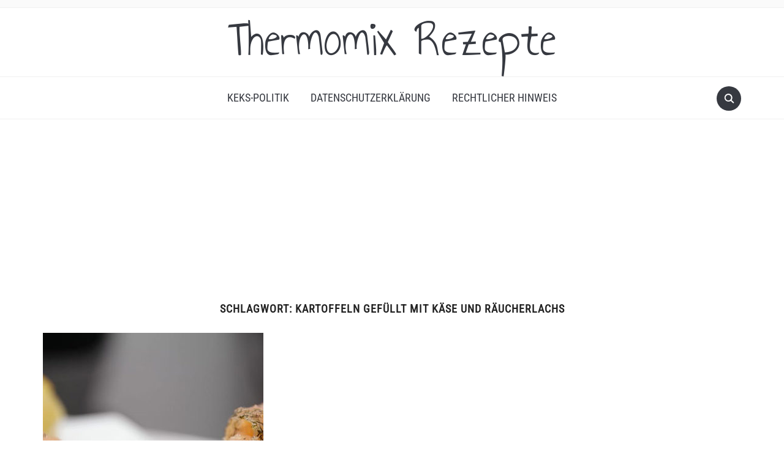

--- FILE ---
content_type: text/html; charset=utf-8
request_url: https://www.google.com/recaptcha/api2/aframe
body_size: 267
content:
<!DOCTYPE HTML><html><head><meta http-equiv="content-type" content="text/html; charset=UTF-8"></head><body><script nonce="eYs7JJbwYxpBZWrEQfiW8A">/** Anti-fraud and anti-abuse applications only. See google.com/recaptcha */ try{var clients={'sodar':'https://pagead2.googlesyndication.com/pagead/sodar?'};window.addEventListener("message",function(a){try{if(a.source===window.parent){var b=JSON.parse(a.data);var c=clients[b['id']];if(c){var d=document.createElement('img');d.src=c+b['params']+'&rc='+(localStorage.getItem("rc::a")?sessionStorage.getItem("rc::b"):"");window.document.body.appendChild(d);sessionStorage.setItem("rc::e",parseInt(sessionStorage.getItem("rc::e")||0)+1);localStorage.setItem("rc::h",'1769000712764');}}}catch(b){}});window.parent.postMessage("_grecaptcha_ready", "*");}catch(b){}</script></body></html>

--- FILE ---
content_type: text/javascript
request_url: https://thermomixrezepte.net/wp-content/plugins/zip-recipes/scripts/zlrecipe_print.min.js?ver=8.2.4
body_size: -151
content:
var win=null;function zlrPrint(d,c){var a=document.getElementById(d).innerHTML;if(document.getElementsByClassName("zrdn-block-wrap zrdn-recipe_title").length>0){var b=document.getElementsByClassName("zrdn-element_recipe_title")[0].innerHTML}else{var b=""}win=window.open();self.focus();win.document.open();win.document.write("<html><title>");win.document.write(b);win.document.write("</title>");win.document.write("<head>");win.document.write('<link charset="utf-8" href="'+zrdn_print_styles.grid_style+'" rel="stylesheet" type="text/css" />');win.document.write('<link charset="utf-8" href="'+zrdn_print_styles.stylesheet_url+'" rel="stylesheet" type="text/css" />');win.document.write('<link charset="utf-8" href="'+zrdn_print_styles.print_css+'" rel="stylesheet" type="text/css" />');win.document.write('</head><body onload="print();">');win.document.write("<div id='zrdn-recipe-container' >");win.document.write(a);win.document.write("</div>");win.document.write("</body></html>");win.document.close()};